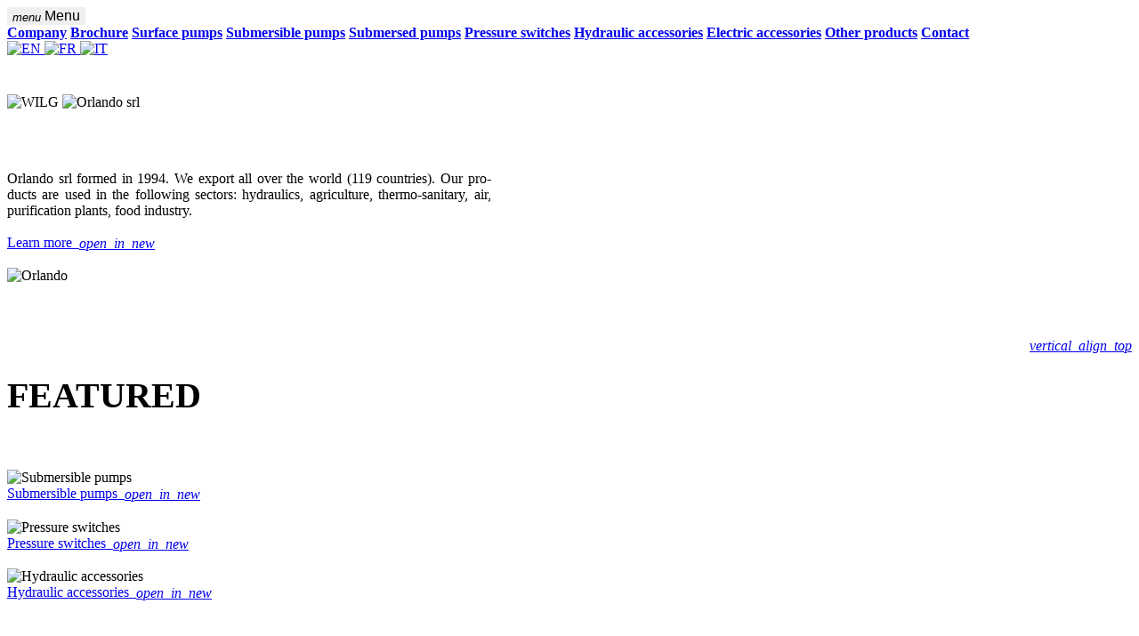

--- FILE ---
content_type: text/html; charset=UTF-8
request_url: https://www.orlando.it/en/home.php
body_size: 2454
content:
<!DOCTYPE html>
<html>

<head>
  <title>Orlando srl</title>
  <meta name="description" content="Orlando srl" />
  <meta http-equiv="refresh" content="180">
  <meta name="viewport" content="width=device-width, initial-scale=1.0" />
  <meta name="author" content="Rosario Rioni" />
  <meta name="keywords" content="orlando, chiavari, genova, liguria, italia,
    italy, pumps, motors, motorpumps, submersible, pressure switches, 
    square d, FSG2, FYG22, FYG32, telemecanique, XMP, XMX, XML,
    Schneider Electric, accessories, regulators, pressure, flexible,
    pressure gauges, valves, connections, filters, cartridges, float switches,
    tanks, seals, contactors, switches, thermal-magnetic breakers,
    circuit breakers, direct starters, thermal overload relays, capacitors,
    clearcast, cables, redance, steel, AISI 316, control boxes, inverter,
    dosing pumps, ebara, blowers" />
  <meta charset="UTF-8" />
  <meta http-equiv="content-type" content="text/html; charset=UTF-8" />
  <meta http-equiv="cache-control" content="no-cache, no-store, must-revalidate" />
  <meta http-equiv="pragma" content="no-cache" />
  <meta http-equiv="expires" content="0" />
  <link rel="stylesheet" href="/css/roboto-font.css" type="text/css" />
  <link rel="stylesheet" href="/css/material-icons.css" type="text/css" />
  <link rel="stylesheet" href="/css/w3.css" type="text/css" />
  <link rel="stylesheet" href="/css/orlando.css" type="text/css" />
  <link rel="icon" href="/img/favicon.png" type="image/png" />
</head>

<body>

  <!-- Barra di navigazione -->
  <div class="w3-bar w3-card orl-blue">
    <div class="w3-dropdown-hover">
      <button class="w3-button w3-hover-black orl-blue" style="border:none">
        <i class="material-icons" style="vertical-align:middle">menu</i>
        <span style="font-size:16px">Menu</span>
      </button>
      <div class="w3-dropdown-content w3-bar-block w3-card-4 orl-white" style="font-size:16px; font-weight:bold">
        <a class="w3-bar-item w3-button w3-hover-black" href="/en/azienda.php">Company</a>
        <a class="w3-bar-item w3-button w3-hover-black" href="/data/Brochure-Orlando.pdf" target="_blank">Brochure</a>
        <a class="w3-bar-item w3-button w3-hover-black" href="/en/pompe_superficie.php">Surface pumps</a>
        <a class="w3-bar-item w3-button w3-hover-black" href="/en/pompe_sommergibili.php">Submersible pumps</a>
        <a class="w3-bar-item w3-button w3-hover-black" href="/en/pompe_sommerse.php">Submersed pumps</a>
        <a class="w3-bar-item w3-button w3-hover-black" href="/en/pressostati.php">Pressure switches</a>
        <a class="w3-bar-item w3-button w3-hover-black" href="/en/accessori_idraulici.php">Hydraulic accessories</a>
        <a class="w3-bar-item w3-button w3-hover-black" href="/en/accessori_elettrici.php">Electric accessories</a>
        <a class="w3-bar-item w3-button w3-hover-black" href="/en/altro.php">Other products</a>
        <a class="w3-bar-item w3-button w3-hover-black" href="/en/contatti.php">Contact</a>
      </div>
    </div>
    <a class="w3-bar-item w3-button w3-hover-black w3-right w3-blue-grey" href="/en/home.php">
      <img src="/img/flag_en.png" alt="EN" style="width:24px; height:24px" />
    </a>
    <a class="w3-bar-item w3-button w3-hover-black w3-right" href="/fr/home.php">
      <img src="/img/flag_fr.png" alt="FR" style="width:24px; height:24px" />
    </a>
    <a class="w3-bar-item w3-button w3-hover-black w3-right" href="/it/home.php">
      <img src="/img/flag_it.png" alt="IT" style="width:24px; height:24px" />
    </a>
  </div>

  <!-- Orlando srl -->
  <div class="w3-container orl-white">
    <div class="w3-center">
      <div style="height:42px"></div>
      <img src="/img/wilg.jpg" alt="WILG" style="width:100%;max-width:126px" />
      <img src="/img/orlando-logo.png" alt="Orlando srl" style="width:80%;max-width:500px" />
    </div>
    <div style="height:50px"></div>
    <div class="w3-row">
      <div class="w3-col w3-mobile w3-hide-small" style="width:5%">&nbsp;</div>
      <div class="w3-col w3-mobile w3-container" style="width:43%; text-align:justify">
        Or&shy;lan&shy;do srl for&shy;med in 1994. We ex&shy;port all o&shy;ver the world (119 coun&shy;tries).
        Our pro&shy;ducts are used in the fol&shy;low&shy;ing sec&shy;tors: hy&shy;drau&shy;lics, a&shy;gri&shy;cul&shy;tu&shy;re, 
        ther&shy;mo-sa&shy;ni&shy;ta&shy;ry, air, pu&shy;ri&shy;fi&shy;ca&shy;tion plants, food in&shy;du&shy;stry.<br>
        <br>
        <div class="w3-center">
          <a class="orl-link" href="/en/azienda.php">
            Learn more&nbsp;
            <i class="material-icons" style="vertical-align:middle">open_in_new</i>
          </a>
        </div>
      </div>
      <div class="w3-col w3-mobile w3-hide-small" style="width:4%">&nbsp;</div>
      <div class="w3-col w3-mobile w3-hide-small w3-center" style="width:43%">
        <img class="w3-card-4" src="/img/azienda_01.jpg" alt="Orlando" style="width:100%" />
      </div>
      <div class="w3-col w3-mobile w3-hide-small" style="width:5%">&nbsp;</div>
    </div>
    <div style="height:42px"></div>
  </div>

  <!-- In evidenza -->
  <div class="w3-container orl-grey">
    <div class="w3-center">
      <div style="height:42px; text-align:right">
        <a class="w3-hover-black" href="/en/home.php">
          <i class="material-icons" style="vertical-align:middle">vertical_align_top</i>
        </a>
      </div>
      <span style="font-size:40px; text-transform:uppercase"><b>Featured</b></span>
      <div style="height:42px"></div>
    </div>
    <div class="w3-row-padding">
      <div class="w3-col w3-mobile w3-hide-small" style="width:8%">&nbsp;</div>
      <div class="w3-col w3-mobile" style="width:28%">
        <div class="w3-center">
          <img src="/img/pompe_sommergibili.jpg" alt="Submersible pumps" style="width:100%"><br>
          <a class="orl-link" href="/en/pompe_sommergibili.php">
            Submersible pumps&nbsp;
            <i class="material-icons" style="vertical-align:middle">open_in_new</i><br>
          </a>
        </div>
        <br>
      </div>
      <div class="w3-col w3-mobile" style="width:28%">
        <div class="w3-center">
          <img src="/img/prodotto_03.jpg" alt="Pressure switches" style="width:100%"><br>
          <a class="orl-link" href="/en/pressostati.php">
            Pressure switches&nbsp;
            <i class="material-icons" style="vertical-align:middle">open_in_new</i><br>
          </a>
        </div>
        <br>
      </div>
      <div class="w3-col w3-mobile" style="width:28%">
        <div class="w3-center">
          <img src="/img/regolatore_pressione.jpg" alt="Hydraulic accessories" style="width:100%"><br>
          <a class="orl-link" href="/en/accessori_idraulici.php">
            Hydraulic accessories&nbsp;
            <i class="material-icons" style="vertical-align:middle">open_in_new</i><br>
          </a>
        </div>
        <br>
      </div>
      <div class="w3-col w3-mobile w3-hide-small" style="width:8%">&nbsp;</div>
    </div>
    <div style="height:42px"></div>
  </div>

  <!-- Qualità e servizio -->
  <div class="w3-container orl-white">
    <div class="w3-center">
      <div style="height:42px; text-align:right">
        <a class="w3-hover-black" href="/en/home.php">
          <i class="material-icons" style="vertical-align:middle">vertical_align_top</i>
        </a>
      </div>
      <span style="font-size:40px; text-transform:uppercase"><b>Quality &amp; service</b></span>
      <div style="height:42px"></div>
    </div>
    <div class="w3-row-padding">
      <div class="w3-col w3-mobile w3-hide-small" style="width:5%">&nbsp;</div>
      <div class="w3-col w3-mobile" style="width:30%">
        <div class="w3-center">
          <img src="/img/icon_italy.png" alt="Products Made in Italy"><br>
          Products Made in Italy<br>
          <span style="font-size:0.9em">
            We promote the sales of Italian products in the International market
          </span>
        </div>
        <br>
      </div>
      <div class="w3-col w3-mobile" style="width:30%">
        <div class="w3-center">
          <div style="height:74px">
            <img src="/img/flag_it.png" alt="IT" style="width:54px; height:54px; margin-right:5px;" />
            <img src="/img/flag_fr.png" alt="FR" style="width:54px; height:54px; margin-right:5px;" />
            <img src="/img/flag_en.png" alt="EN" style="width:54px; height:54px" />
          </div>
          Multi-language assistance<br>
          <span style="font-size:0.9em">
            Our commercial department offers to customers a multi-language support
          </span>
        </div>
        <br>
      </div>
      <div class="w3-col w3-mobile" style="width:30%">
        <div class="w3-center">
          <img src="/img/icon_distributori.png" alt="Important distributors"><br>
          Important distributors<br>
          <span style="font-size:0.9em">
            We operate with some of the most important distributors, able to develop,
            professionally, the sales of innovative products
          </span>
        </div>
        <br>
      </div>
      <div class="w3-col w3-mobile w3-hide-small" style="width:5%">&nbsp;</div>
    </div>
    <div style="height:42px"></div>
  </div>

  <!-- News/Eventi -->
  <!--
  <div class="w3-container orl-grey">
    <div class="w3-center">
      <div style="height:42px; text-align:right">
        <a class="w3-hover-black" href="/en/home.php">
          <i class="material-icons" style="vertical-align:middle">vertical_align_top</i>
        </a>
      </div>
      <span style="font-size:40px; text-transform:uppercase"><b>Eventi</b></span>
      <div style="height:42px"></div>
    </div>
    <div class="w3-row">
      <div class="w3-col w3-mobile w3-hide-small" style="width:5%">&nbsp;</div>
      <div class="w3-col w3-mobile w3-container w3-center" style="width:47%">
        We will be exhibiting at the MCE 2024 Fair, in Milano, from March 12th
        to March 15th 2024, Hall 2 - Booth M69/N70<br><br>
        <a class="orl-link" href="https://www.mcexpocomfort.it/en-gb.html" target="_blank">
          www.mcexpocomfort.it&nbsp;
          <i class="material-icons" style="vertical-align:middle">open_in_new</i>
        </a>
      </div>
      <div class="w3-col w3-mobile w3-hide-small w3-center" style="width:43%">
        <img src="/img/mce2024.png" alt="MCE 2024" style="width:50%"/>
      </div>
      <div class="w3-col w3-mobile w3-hide-small" style="width:5%">&nbsp;</div>
    </div>
    <div style="height:42px"></div>
  </div>
  -->

  <!-- Contatti -->
  <div class="w3-container w3-center orl-blue" style="font-size:0.8em">
    <div style="height:10px"></div>
    <span style="padding-right:10px; white-space: nowrap">&reg; Orlando srl</span>
    <div style="height:10px"></div>
  </div>

</body>
</html>
